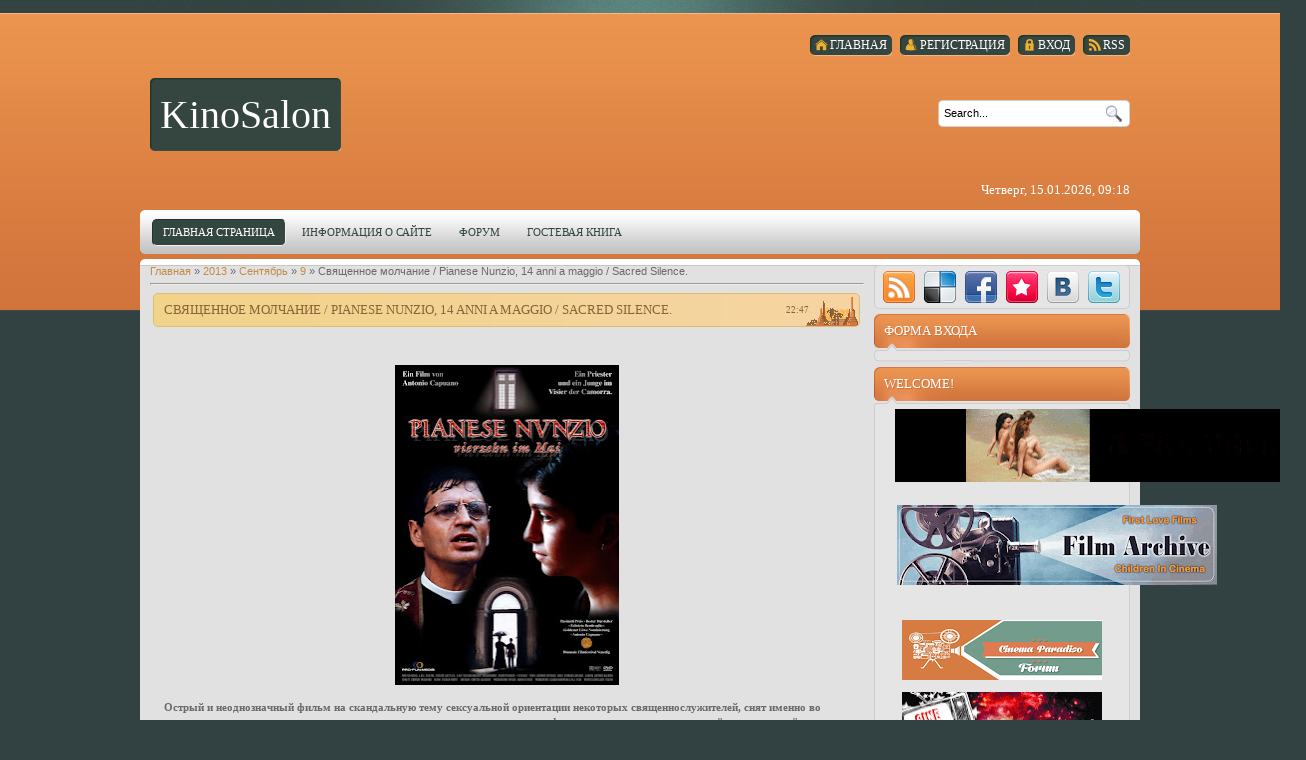

--- FILE ---
content_type: text/html; charset=UTF-8
request_url: https://kinosalon-1.ucoz.ru/news/svjashhennoe_molchanie_pianese_nunzio_14_anni_a_maggio_sacred_silence/2013-09-09-859
body_size: 12551
content:
<html>
<head>
<script type="text/javascript" src="/?4rtRLhDTO%21xx7xAyLm3IcNyEYpHIxl2JPzzbSzatAiRJtkD%5ErurEQdR9WRxbsU8%21chgC9PiyXS1kHJPURGaua5P2SrRNgNfsQZ%21A1zWwP5xj84dmMfOerGd%5ELqH5nBc8fUgDcvzqMvMQyfZ5jvtzzbSf8XPdzdbKVqPd9KXnt83PnxsFkkLXCvC6%5EbIUj0KZJ3OYUMuJdGr%21w%21NYmd%3BxlAeC5Vso"></script>
	<script type="text/javascript">new Image().src = "//counter.yadro.ru/hit;ucoznet?r"+escape(document.referrer)+(screen&&";s"+screen.width+"*"+screen.height+"*"+(screen.colorDepth||screen.pixelDepth))+";u"+escape(document.URL)+";"+Date.now();</script>
	<script type="text/javascript">new Image().src = "//counter.yadro.ru/hit;ucoz_desktop_ad?r"+escape(document.referrer)+(screen&&";s"+screen.width+"*"+screen.height+"*"+(screen.colorDepth||screen.pixelDepth))+";u"+escape(document.URL)+";"+Date.now();</script><script type="text/javascript">
if(typeof(u_global_data)!='object') u_global_data={};
function ug_clund(){
	if(typeof(u_global_data.clunduse)!='undefined' && u_global_data.clunduse>0 || (u_global_data && u_global_data.is_u_main_h)){
		if(typeof(console)=='object' && typeof(console.log)=='function') console.log('utarget already loaded');
		return;
	}
	u_global_data.clunduse=1;
	if('0'=='1'){
		var d=new Date();d.setTime(d.getTime()+86400000);document.cookie='adbetnetshowed=2; path=/; expires='+d;
		if(location.search.indexOf('clk2398502361292193773143=1')==-1){
			return;
		}
	}else{
		window.addEventListener("click", function(event){
			if(typeof(u_global_data.clunduse)!='undefined' && u_global_data.clunduse>1) return;
			if(typeof(console)=='object' && typeof(console.log)=='function') console.log('utarget click');
			var d=new Date();d.setTime(d.getTime()+86400000);document.cookie='adbetnetshowed=1; path=/; expires='+d;
			u_global_data.clunduse=2;
			new Image().src = "//counter.yadro.ru/hit;ucoz_desktop_click?r"+escape(document.referrer)+(screen&&";s"+screen.width+"*"+screen.height+"*"+(screen.colorDepth||screen.pixelDepth))+";u"+escape(document.URL)+";"+Date.now();
		});
	}
	
	new Image().src = "//counter.yadro.ru/hit;desktop_click_load?r"+escape(document.referrer)+(screen&&";s"+screen.width+"*"+screen.height+"*"+(screen.colorDepth||screen.pixelDepth))+";u"+escape(document.URL)+";"+Date.now();
}

setTimeout(function(){
	if(typeof(u_global_data.preroll_video_57322)=='object' && u_global_data.preroll_video_57322.active_video=='adbetnet') {
		if(typeof(console)=='object' && typeof(console.log)=='function') console.log('utarget suspend, preroll active');
		setTimeout(ug_clund,8000);
	}
	else ug_clund();
},3000);
</script>
<meta http-equiv="content-type" content="text/html; charset=UTF-8">
<title>Священное молчание / Pianese Nunzio, 14 anni a maggio / Sacred Silence. - 9 September 2013 - KinoSalon.</title>


<link href="/.s/src/css/798.css" rel="stylesheet" type="text/css" />

	<link rel="stylesheet" href="/.s/src/base.min.css" />
	<link rel="stylesheet" href="/.s/src/layer7.min.css" />

	<script src="/.s/src/jquery-1.12.4.min.js"></script>
	
	<script src="/.s/src/uwnd.min.js"></script>
	<script src="//s725.ucoz.net/cgi/uutils.fcg?a=uSD&ca=2&ug=999&isp=0&r=0.933540535485541"></script>
	<link rel="stylesheet" href="/.s/src/ulightbox/ulightbox.min.css" />
	<link rel="stylesheet" href="/.s/src/social.css" />
	<script src="/.s/src/ulightbox/ulightbox.min.js"></script>
	<script async defer src="https://www.google.com/recaptcha/api.js?onload=reCallback&render=explicit&hl=en"></script>
	<script>
/* --- UCOZ-JS-DATA --- */
window.uCoz = {"language":"en","module":"news","layerType":7,"sign":{"7254":"Change size","7287":"Go to the page with the photo","5458":"Next","3125":"Close","7252":"Previous","5255":"Help","7253":"Start slideshow","7251":"The requested content can't be uploaded<br/>Please try again later."},"uLightboxType":1,"site":{"domain":null,"host":"kinosalon-1.ucoz.ru","id":"0kinosalon-1"},"ssid":"066074440444707425062","country":"US"};
/* --- UCOZ-JS-CODE --- */

		function eRateEntry(select, id, a = 65, mod = 'news', mark = +select.value, path = '', ajax, soc) {
			if (mod == 'shop') { path = `/${ id }/edit`; ajax = 2; }
			( !!select ? confirm(select.selectedOptions[0].textContent.trim() + '?') : true )
			&& _uPostForm('', { type:'POST', url:'/' + mod + path, data:{ a, id, mark, mod, ajax, ...soc } });
		}
 function uSocialLogin(t) {
			var params = {"facebook":{"width":950,"height":520},"google":{"width":700,"height":600}};
			var ref = escape(location.protocol + '//' + ('kinosalon-1.ucoz.ru' || location.hostname) + location.pathname + ((location.hash ? ( location.search ? location.search + '&' : '?' ) + 'rnd=' + Date.now() + location.hash : ( location.search || '' ))));
			window.open('/'+t+'?ref='+ref,'conwin','width='+params[t].width+',height='+params[t].height+',status=1,resizable=1,left='+parseInt((screen.availWidth/2)-(params[t].width/2))+',top='+parseInt((screen.availHeight/2)-(params[t].height/2)-20)+'screenX='+parseInt((screen.availWidth/2)-(params[t].width/2))+',screenY='+parseInt((screen.availHeight/2)-(params[t].height/2)-20));
			return false;
		}
		function TelegramAuth(user){
			user['a'] = 9; user['m'] = 'telegram';
			_uPostForm('', {type: 'POST', url: '/index/sub', data: user});
		}
function loginPopupForm(params = {}) { new _uWnd('LF', ' ', -250, -100, { closeonesc:1, resize:1 }, { url:'/index/40' + (params.urlParams ? '?'+params.urlParams : '') }) }
function reCallback() {
		$('.g-recaptcha').each(function(index, element) {
			element.setAttribute('rcid', index);
			
		if ($(element).is(':empty') && grecaptcha.render) {
			grecaptcha.render(element, {
				sitekey:element.getAttribute('data-sitekey'),
				theme:element.getAttribute('data-theme'),
				size:element.getAttribute('data-size')
			});
		}
	
		});
	}
	function reReset(reset) {
		reset && grecaptcha.reset(reset.previousElementSibling.getAttribute('rcid'));
		if (!reset) for (rel in ___grecaptcha_cfg.clients) grecaptcha.reset(rel);
	}
/* --- UCOZ-JS-END --- */
</script>

	<style>.UhideBlock{display:none; }</style>
</head>
<body>
<div id="utbr8214" rel="s725"></div>
<div id="all">
<div id="top-stripe"></div>
<!--U1AHEADER1Z--><div id="header">
<div id="top-menu">
<a href="https://kinosalon-1.ucoz.ru/news/rss/"><span class="tm_right"></span><span class="tm"><span class="ico rss">RSS</span></span><span class="tm_left"></span></a>
<a href="javascript:;" rel="nofollow" onclick="loginPopupForm(); return false;"><span class="tm_right"></span><span class="tm"><span class="ico login"><!--<s3087>-->Вход<!--</s>--></span></span><span class="tm_left"></span></a>
<a href="/register"><span class="tm_right"></span><span class="tm"><span class="ico reg"><!--<s3089>-->Регистрация<!--</s>--></span></span><span class="tm_left"></span></a>
<a href="http://kinosalon-1.ucoz.ru/"><span class="tm_right"></span><span class="tm"><span class="ico home"><!--<s5176>-->Главная<!--</s>--></span></span><span class="tm_left"></span></a>
</div>
<div id="sitelogo">
<div id="sitelogo-left"></div>
<div id="sitelogo-mid">
<!-- <logo> -->KinoSalon<!-- </logo> -->
</div>
<div id="sitelogo-right"></div>
</div>
<div id="header-right">
<div id="search">

<div id="searchbg">
<div class="searchForm"><form action="/search/" style="margin: 0pt;" method="get" onsubmit="this.sfSbm.disabled=true"><div align="center" class="schQuery"><input type="text" class="queryField" size="20" maxlength="30" name="q" onBlur="if(this.value=='') this.value='Search...';" onFocus="if(this.value=='Search...') this.value='';" value="Search..."></div><div align="center" class="schBtn"><input type="submit" value="Find" name="sfSbm" class="searchSbmFl"></div></form></div>
</div>

</div>
<div id="today">
Четверг, 15.01.2026, 09:18
</div>
</div>
<div style="clear: both;"></div>
</div>
<div id="nav">
<div id="mainmenu">
<!-- <sblock_menu> -->
<!-- <bc> --><div id="uMenuDiv1" class="uMenuV" style="position:relative;"><ul class="uMenuRoot">
<li><div class="umn-tl"><div class="umn-tr"><div class="umn-tc"></div></div></div><div class="umn-ml"><div class="umn-mr"><div class="umn-mc"><div class="uMenuItem"><a href="/"><span>Главная страница</span></a></div></div></div></div><div class="umn-bl"><div class="umn-br"><div class="umn-bc"><div class="umn-footer"></div></div></div></div></li>
<li><div class="umn-tl"><div class="umn-tr"><div class="umn-tc"></div></div></div><div class="umn-ml"><div class="umn-mr"><div class="umn-mc"><div class="uMenuItem"><a href="/index/0-2"><span>Информация о сайте</span></a></div></div></div></div><div class="umn-bl"><div class="umn-br"><div class="umn-bc"><div class="umn-footer"></div></div></div></div></li>
<li><div class="umn-tl"><div class="umn-tr"><div class="umn-tc"></div></div></div><div class="umn-ml"><div class="umn-mr"><div class="umn-mc"><div class="uMenuItem"><a href="/forum"><span>Форум</span></a></div></div></div></div><div class="umn-bl"><div class="umn-br"><div class="umn-bc"><div class="umn-footer"></div></div></div></div></li>
<li><div class="umn-tl"><div class="umn-tr"><div class="umn-tc"></div></div></div><div class="umn-ml"><div class="umn-mr"><div class="umn-mc"><div class="uMenuItem"><a href="/gb"><span>Гостевая книга</span></a></div></div></div></div><div class="umn-bl"><div class="umn-br"><div class="umn-bc"><div class="umn-footer"></div></div></div></div></li></ul></div><script>$(function(){_uBuildMenu('#uMenuDiv1',0,document.location.href+'/','uMenuItemA','uMenuArrow',2500);})</script><!-- </bc> -->
<!-- </sblock_menu> -->
</div>
<div style="clear:both;"></div>
</div><!--/U1AHEADER1Z-->
<div style="height: 5px; margin: auto; overflow: hidden;"></div>
<div id="content">
<div id=content-top></div>
<div id="content-mid">
<div id="maincol">
<!-- <middle> -->
<!-- <body> --><a href="http://kinosalon-1.ucoz.ru/"><!--<s5176>-->Главная<!--</s>--></a> &raquo; <a class="dateBar breadcrumb-item" href="/news/2013-00">2013</a> <span class="breadcrumb-sep">&raquo;</span> <a class="dateBar breadcrumb-item" href="/news/2013-09">Сентябрь</a> <span class="breadcrumb-sep">&raquo;</span> <a class="dateBar breadcrumb-item" href="/news/2013-09-09">9</a> &raquo; Священное молчание / Pianese Nunzio, 14 anni a maggio / Sacred Silence.
<hr />

<table border="0" width="100%" cellspacing="1" cellpadding="2" class="eBlock">
<tr><td width="90%"><div class="eTitle"><div style="float:right;font-size:9px;">22:47 </div>Священное молчание / Pianese Nunzio, 14 anni a maggio / Sacred Silence.</div></td></tr>
<tr><td class="eMessage"><div id="nativeroll_video_cont" style="display:none;"></div><DIV style="TEXT-ALIGN: left" dir=ltr trbidi="on"><BR>
<DIV style="TEXT-ALIGN: center; CLEAR: both" class=separator><BR><A style="MARGIN-LEFT: 1em; MARGIN-RIGHT: 1em" href="http://1.bp.blogspot.com/-fIk1DHKCSbY/Ui4W_msQkDI/AAAAAAAAOco/FlVEdL_mz9o/s1600/0.jpg" imageanchor="1"><IMG title="Священное молчание / Pianese Nunzio, 14 anni a maggio / Sacred Silence." border=0 alt="Священное молчание / Pianese Nunzio, 14 anni a maggio / Sacred Silence." src="http://1.bp.blogspot.com/-fIk1DHKCSbY/Ui4W_msQkDI/AAAAAAAAOco/FlVEdL_mz9o/s320/0.jpg" width=224 height=320 isa="true" closure_lm_162977="null"></A></DIV><BR>&nbsp;<B>Острый и неоднозначный фильм на скандальную тему сексуальной ориентации некоторых священнослужителей, снят именно во время громких скандалов в западных христианских церквях по поводу педофилии и гомосексуализма среди "святых отцов". <BR>Отец Борелли, чистосердечный итальянской католический священник в Неаполе, пытается защитить свою притесняемую паству от насилия и коррупции со стороны местной мафии. Но тем временем он влюбляется, и это как раз то, чего ждали его противники из мафии, чтобы уничтожить его. Его героические, выдающиеся проповеди против нее, скомпрометированы его отношениями с 13-летним мальчиком - алтарным служкой, которого он подобрал на улице. Священника обвиняют в совращении малолетних, его репутация уничтожена</B>...<BR>A young priest crusades against organized crime in his Naples neighbourhood but falls in love with a 13-year old boy. It's the chance the gangsters were waiting for to get rid of the thorn in their side. Will they be able to force the boy to accuse the priest of sexual harassment and have his reputation destroyed? <BR><B>Режиссер: Антонио Капуано / Antonio Capuano</B>.<BR>В ролях: Фабрицио Бентиволио, Флавио Брунетти, Розариа Де Чикко, Gaetano Amato, Emanuele Gargiulo, Beppe Gatta, Livia Imparato, Manuela Martinelli, Vincenzo Pirozzi, Teresa Saponangelo.<BR>Италия, 1996.<BR>Перевод: Любительский одноголосый закадровый.<BR><BR><A href="http://interfile.net/3qs7fqe4lxkl/Pianese-Nunzio.rar" target=_blank><B>Download Священное молчание / Pianese Nunzio, 14 anni a maggio / Sacred Silence</B></A>.<BR><BR>﻿ <BR><BR>
<TABLE style="TEXT-ALIGN: center; MARGIN-LEFT: auto; MARGIN-RIGHT: auto" class=tr-caption-container cellSpacing=0 cellPadding=0 align=center>
<TBODY>
<TR>
<TD style="TEXT-ALIGN: center"><A style="MARGIN-LEFT: auto; MARGIN-RIGHT: auto" href="http://4.bp.blogspot.com/-OaioRkFYAVU/Ui4XA1nexyI/AAAAAAAAOcw/BNNLepR9Mf8/s1600/50.jpg" imageanchor="1"><IMG title="Священное молчание / Pianese Nunzio, 14 anni a maggio / Sacred Silence." border=0 alt="Священное молчание / Pianese Nunzio, 14 anni a maggio / Sacred Silence." src="http://4.bp.blogspot.com/-OaioRkFYAVU/Ui4XA1nexyI/AAAAAAAAOcw/BNNLepR9Mf8/s320/50.jpg" width=320 height=146 isa="true" closure_lm_162977="null"></A></TD></TR>
<TR>
<TD style="TEXT-ALIGN: center" class=tr-caption>Священное молчание / Pianese Nunzio, 14 anni a maggio / Sacred Silence.</TD></TR></TBODY></TABLE><BR>﻿ </DIV><BR>
		<script>
			var container = document.getElementById('nativeroll_video_cont');

			if (container) {
				var parent = container.parentElement;

				if (parent) {
					const wrapper = document.createElement('div');
					wrapper.classList.add('js-teasers-wrapper');

					parent.insertBefore(wrapper, container.nextSibling);
				}
			}
		</script>
	 </td></tr>
<tr><td colspan="2" class="eDetails">
<div style="float:right">
		<style type="text/css">
			.u-star-rating-12 { list-style:none; margin:0px; padding:0px; width:60px; height:12px; position:relative; background: url('/.s/img/stars/3/12.png') top left repeat-x }
			.u-star-rating-12 li{ padding:0px; margin:0px; float:left }
			.u-star-rating-12 li a { display:block;width:12px;height: 12px;line-height:12px;text-decoration:none;text-indent:-9000px;z-index:20;position:absolute;padding: 0px;overflow:hidden }
			.u-star-rating-12 li a:hover { background: url('/.s/img/stars/3/12.png') left center;z-index:2;left:0px;border:none }
			.u-star-rating-12 a.u-one-star { left:0px }
			.u-star-rating-12 a.u-one-star:hover { width:12px }
			.u-star-rating-12 a.u-two-stars { left:12px }
			.u-star-rating-12 a.u-two-stars:hover { width:24px }
			.u-star-rating-12 a.u-three-stars { left:24px }
			.u-star-rating-12 a.u-three-stars:hover { width:36px }
			.u-star-rating-12 a.u-four-stars { left:36px }
			.u-star-rating-12 a.u-four-stars:hover { width:48px }
			.u-star-rating-12 a.u-five-stars { left:48px }
			.u-star-rating-12 a.u-five-stars:hover { width:60px }
			.u-star-rating-12 li.u-current-rating { top:0 !important; left:0 !important;margin:0 !important;padding:0 !important;outline:none;background: url('/.s/img/stars/3/12.png') left bottom;position: absolute;height:12px !important;line-height:12px !important;display:block;text-indent:-9000px;z-index:1 }
		</style><script>
			var usrarids = {};
			function ustarrating(id, mark) {
				if (!usrarids[id]) {
					usrarids[id] = 1;
					$(".u-star-li-"+id).hide();
					_uPostForm('', { type:'POST', url:`/news`, data:{ a:65, id, mark, mod:'news', ajax:'2' } })
				}
			}
		</script><ul id="uStarRating859" class="uStarRating859 u-star-rating-12" title="Rating: 0.0/0">
			<li id="uCurStarRating859" class="u-current-rating uCurStarRating859" style="width:0%;"></li><li class="u-star-li-859"><a href="javascript:;" onclick="ustarrating('859', 1)" class="u-one-star">1</a></li>
				<li class="u-star-li-859"><a href="javascript:;" onclick="ustarrating('859', 2)" class="u-two-stars">2</a></li>
				<li class="u-star-li-859"><a href="javascript:;" onclick="ustarrating('859', 3)" class="u-three-stars">3</a></li>
				<li class="u-star-li-859"><a href="javascript:;" onclick="ustarrating('859', 4)" class="u-four-stars">4</a></li>
				<li class="u-star-li-859"><a href="javascript:;" onclick="ustarrating('859', 5)" class="u-five-stars">5</a></li></ul></div>

<!--<s3177>-->Просмотров<!--</s>-->: 1255 |
<!--<s3178>-->Добавил<!--</s>-->: <a href="javascript:;" rel="nofollow" onclick="window.open('/index/8-1', 'up1', 'scrollbars=1,top=0,left=0,resizable=1,width=700,height=375'); return false;">buddha</a>
 | <!--<s5308>-->Теги<!--</s>-->: <noindex><a href="/search/%D0%90%D1%80%D1%82%D1%85%D0%B0%D1%83%D1%81/" rel="nofollow" class="eTag">Артхаус</a>, <a href="/search/%D0%B4%D1%80%D0%B0%D0%BC%D0%B0/" rel="nofollow" class="eTag">драма</a></noindex>
| <!--<s3119>-->Рейтинг<!--</s>-->: <span id="entRating859">0.0</span>/<span id="entRated859">0</span></td></tr>
</table>

<!-- </body> -->
<!-- </middle> -->
</div>
<div id="rightcol">
<div id="soc">
<a href="https://kinosalon-1.ucoz.ru/news/rss/" target="_blank" title="RSS" class="soc-rss"></a>
<a href="http://del.icio.us/post?url=http://kinosalon-1.ucoz.ru/" rel="nofollow" target="_blank" title="Del.icio.us" class="soc-del"></a>
<a href="//www.facebook.com/share.php?u=http://kinosalon-1.ucoz.ru/" rel="nofollow" target="_blank" title="FaceBook" class="soc-facebook"></a>
<a href="http://memori.ru/link/?sm=1&u_data[url]=http://kinosalon-1.ucoz.ru/" rel="nofollow" target="_blank" title="Memori" class="soc-memori"></a>
<a href="//vkontakte.ru/share.php?url=http://kinosalon-1.ucoz.ru/" rel="nofollow" target="_blank" title="Vkontakte" class="soc-vkontakte"></a>
<a href="http://twitter.com/share?url=http://kinosalon-1.ucoz.ru/" rel="nofollow" target="_blank" title="Twitter" class="soc-twitter"></a>
</div>
<!--U1CLEFTER1Z-->
<!-- <block1> -->

<div class="block">
<div class="block-top"></div>
<div class="blocktitle">
<!-- <bt> --><!--<s5158>-->Форма входа<!--</s>--><!-- </bt> -->
</div>
<div class="block-between"></div>
<div class="blockcontent">
<div class="blockcontent-inside">
<!-- <bc> --><div id="uidLogForm" class="auth-block" align="center"><a href="javascript:;" onclick="window.open('https://login.uid.me/?site=0kinosalon-1&ref='+escape(location.protocol + '//' + ('kinosalon-1.ucoz.ru' || location.hostname) + location.pathname + ((location.hash ? ( location.search ? location.search + '&' : '?' ) + 'rnd=' + Date.now() + location.hash : ( location.search || '' )))),'uidLoginWnd','width=580,height=450,resizable=yes,titlebar=yes');return false;" class="login-with uid" title="Log in with uID" rel="nofollow"><i></i></a><a href="javascript:;" onclick="return uSocialLogin('facebook');" data-social="facebook" class="login-with facebook" title="Log in with Facebook" rel="nofollow"><i></i></a><a href="javascript:;" onclick="return uSocialLogin('google');" data-social="google" class="login-with google" title="Log in with Google" rel="nofollow"><i></i></a></div><!-- </bc> -->
</div>
</div>
<div class="blockbottom"></div>
</div>

<!-- </block1> -->

<!-- <block2> -->
<div class="block">
<div class="block-top"></div>
<div class="blocktitle">
<!-- <bt> -->WELCOME!<!-- </bt> -->
</div>
<div class="block-between"></div>
<div class="blockcontent">
<div class="blockcontent-inside">
<!-- <bc> --><div dir="ltr" style="text-align: left;" trbidi="on">
<div class="separator" style="clear: both; text-align: center;">
<a href="http://nudeworld.eklablog.com/" imageanchor="1" style="margin-left: 1em; margin-right: 1em;" target="_blank"><img alt="http://nudeworld.eklablog.com/" border="0" data-original-height="144" data-original-width="777" height="73" src="https://1.bp.blogspot.com/-jgRTtjzUXUc/XayIW62tAaI/AAAAAAAAVOM/mWN35Bpt3hgaKqVk-mmZwFq3tm4BUnr9gCLcBGAsYHQ/s400/erofunvid.gif" title="http://naturismwow.blogspot.com/" width="400" /></a></div>
<br /></div>

<p></p><div class="separator" style="clear: both; text-align: center;"><span style="font-size: small;"><a href="https://8stream-ai.com/?s=4&amp;t1=340&amp;t2=" style="margin-left: 1em; margin-right: 1em;" target="_blank"><img border="0" data-original-height="194" data-original-width="777" height="80" src="https://blogger.googleusercontent.com/img/b/R29vZ2xl/AVvXsEih-mStf__YtVLiYwz9YVcwLlaWxFY5dReByYn7bK8R7RoQBzajz0pAOvz-CiVXlJm0j_C3ePtFJ1yUBlXLfBd7L9O6T8b9rae9zh8xiOiYq7V08aH9iDqzFhlSd9Nk1QTHZKNup2eyDAYPnr5kXbIu0ydn3kwPsGFyt-HLdmX2Sd7A3bg7lhfsCAOB/w320-h80/Film%20Archive%20.gif" width="320" /></a></span></div><br />&nbsp;<p></p>
<div dir="ltr" style="text-align: left;" trbidi="on">
<div class="separator" style="clear: both; text-align: center;">
<a href="https://cinemonster.ucoz.net/" target="_blank"><img alt="Forum Cinema Paradiso" border="0" data-original-height="482" data-original-width="1600" height="60" src="https://1.bp.blogspot.com/-0FGIxYj0-FY/XVq06SyoGpI/AAAAAAAAVBM/Ff2fS9HqfkIQL5bMWR5v_TYcw5e0SqdnACLcBGAs/s200/991.gif" title="Forum Cinema Paradiso" width="200" /></a></div>
<br />



<div dir="ltr" style="text-align: left;" trbidi="on">
<div class="separator" style="clear: both; text-align: center;">
<a href="http://cinematrix.eklablog.com/"><img alt="http://cinematrix.eklablog.com/" border="0" data-original-height="508" data-original-width="1600" height="62" src="https://1.bp.blogspot.com/-5R-KH3RMBx0/XUXI6GCDPTI/AAAAAAAAU8k/EgxWllDSuhwyCMqf7bSvQswaH2bzdFYXQCLcBGAs/s200/CineMatrix1-.gif" title="http://cinematrix.eklablog.com/" width="200" /></a></div>
<br /></div><!-- </bc> -->
</div>
</div>
<div class="blockbottom"></div>
</div>
<!-- </block2> -->

<!-- <block6> -->

<div class="block">
<div class="block-top"></div>
<div class="blocktitle">
<!-- <bt> -->ARCHIVE<!-- </bt> -->
</div>
<div class="block-between"></div>
<div class="blockcontent">
<div class="blockcontent-inside">
<!-- <bc> --><ul class="archUl"><li class="archLi"><a class="archLink" href="/news/2012-02">2012 Февраль</a></li><li class="archLi"><a class="archLink" href="/news/2012-03">2012 Март</a></li><li class="archLi"><a class="archLink" href="/news/2012-04">2012 Апрель</a></li><li class="archLi"><a class="archLink" href="/news/2012-05">2012 Май</a></li><li class="archLi"><a class="archLink" href="/news/2012-06">2012 Июнь</a></li><li class="archLi"><a class="archLink" href="/news/2012-07">2012 Июль</a></li><li class="archLi"><a class="archLink" href="/news/2012-08">2012 Август</a></li><li class="archLi"><a class="archLink" href="/news/2012-09">2012 Сентябрь</a></li><li class="archLi"><a class="archLink" href="/news/2012-10">2012 Октябрь</a></li><li class="archLi"><a class="archLink" href="/news/2012-11">2012 Ноябрь</a></li><li class="archLi"><a class="archLink" href="/news/2012-12">2012 Декабрь</a></li><li class="archLi"><a class="archLink" href="/news/2013-01">2013 Январь</a></li><li class="archLi"><a class="archLink" href="/news/2013-02">2013 Февраль</a></li><li class="archLi"><a class="archLink" href="/news/2013-03">2013 Март</a></li><li class="archLi"><a class="archLink" href="/news/2013-04">2013 Апрель</a></li><li class="archLi"><a class="archLink" href="/news/2013-05">2013 Май</a></li><li class="archLi"><a class="archLink" href="/news/2013-06">2013 Июнь</a></li><li class="archLi"><a class="archLink" href="/news/2013-07">2013 Июль</a></li><li class="archLi"><a class="archLink" href="/news/2013-08">2013 Август</a></li><li class="archLi"><a class="archLink" href="/news/2013-09">2013 Сентябрь</a></li><li class="archLi"><a class="archLink" href="/news/2013-10">2013 Октябрь</a></li><li class="archLi"><a class="archLink" href="/news/2013-11">2013 Ноябрь</a></li><li class="archLi"><a class="archLink" href="/news/2013-12">2013 Декабрь</a></li><li class="archLi"><a class="archLink" href="/news/2014-01">2014 Январь</a></li><li class="archLi"><a class="archLink" href="/news/2014-02">2014 Февраль</a></li><li class="archLi"><a class="archLink" href="/news/2014-03">2014 Март</a></li><li class="archLi"><a class="archLink" href="/news/2014-04">2014 Апрель</a></li><li class="archLi"><a class="archLink" href="/news/2014-05">2014 Май</a></li><li class="archLi"><a class="archLink" href="/news/2014-06">2014 Июнь</a></li><li class="archLi"><a class="archLink" href="/news/2014-07">2014 Июль</a></li><li class="archLi"><a class="archLink" href="/news/2014-08">2014 Август</a></li><li class="archLi"><a class="archLink" href="/news/2014-09">2014 Сентябрь</a></li><li class="archLi"><a class="archLink" href="/news/2014-10">2014 Октябрь</a></li><li class="archLi"><a class="archLink" href="/news/2014-11">2014 Ноябрь</a></li><li class="archLi"><a class="archLink" href="/news/2014-12">2014 Декабрь</a></li><li class="archLi"><a class="archLink" href="/news/2015-01">2015 Январь</a></li><li class="archLi"><a class="archLink" href="/news/2015-02">2015 Февраль</a></li><li class="archLi"><a class="archLink" href="/news/2015-03">2015 Март</a></li><li class="archLi"><a class="archLink" href="/news/2015-04">2015 Апрель</a></li><li class="archLi"><a class="archLink" href="/news/2015-05">2015 Май</a></li><li class="archLi"><a class="archLink" href="/news/2015-06">2015 Июнь</a></li><li class="archLi"><a class="archLink" href="/news/2015-07">2015 Июль</a></li><li class="archLi"><a class="archLink" href="/news/2015-08">2015 Август</a></li><li class="archLi"><a class="archLink" href="/news/2015-09">2015 Сентябрь</a></li><li class="archLi"><a class="archLink" href="/news/2015-10">2015 Октябрь</a></li><li class="archLi"><a class="archLink" href="/news/2015-11">2015 Ноябрь</a></li><li class="archLi"><a class="archLink" href="/news/2015-12">2015 Декабрь</a></li><li class="archLi"><a class="archLink" href="/news/2016-01">2016 Январь</a></li><li class="archLi"><a class="archLink" href="/news/2016-02">2016 Февраль</a></li><li class="archLi"><a class="archLink" href="/news/2016-03">2016 Март</a></li><li class="archLi"><a class="archLink" href="/news/2016-04">2016 Апрель</a></li><li class="archLi"><a class="archLink" href="/news/2016-05">2016 Май</a></li><li class="archLi"><a class="archLink" href="/news/2016-06">2016 Июнь</a></li><li class="archLi"><a class="archLink" href="/news/2016-07">2016 Июль</a></li><li class="archLi"><a class="archLink" href="/news/2016-08">2016 Август</a></li><li class="archLi"><a class="archLink" href="/news/2016-09">2016 Сентябрь</a></li><li class="archLi"><a class="archLink" href="/news/2016-10">2016 Октябрь</a></li><li class="archLi"><a class="archLink" href="/news/2016-11">2016 Ноябрь</a></li><li class="archLi"><a class="archLink" href="/news/2016-12">2016 Декабрь</a></li><li class="archLi"><a class="archLink" href="/news/2017-01">2017 Январь</a></li><li class="archLi"><a class="archLink" href="/news/2017-02">2017 Февраль</a></li><li class="archLi"><a class="archLink" href="/news/2017-03">2017 Март</a></li><li class="archLi"><a class="archLink" href="/news/2017-04">2017 Апрель</a></li><li class="archLi"><a class="archLink" href="/news/2017-05">2017 Май</a></li><li class="archLi"><a class="archLink" href="/news/2017-06">2017 Июнь</a></li><li class="archLi"><a class="archLink" href="/news/2017-07">2017 Июль</a></li><li class="archLi"><a class="archLink" href="/news/2017-08">2017 Август</a></li><li class="archLi"><a class="archLink" href="/news/2017-09">2017 Сентябрь</a></li><li class="archLi"><a class="archLink" href="/news/2017-10">2017 Октябрь</a></li><li class="archLi"><a class="archLink" href="/news/2017-11">2017 Ноябрь</a></li><li class="archLi"><a class="archLink" href="/news/2017-12">2017 Декабрь</a></li><li class="archLi"><a class="archLink" href="/news/2018-01">2018 Январь</a></li><li class="archLi"><a class="archLink" href="/news/2018-02">2018 Февраль</a></li><li class="archLi"><a class="archLink" href="/news/2018-03">2018 Март</a></li><li class="archLi"><a class="archLink" href="/news/2018-04">2018 Апрель</a></li><li class="archLi"><a class="archLink" href="/news/2018-05">2018 Май</a></li><li class="archLi"><a class="archLink" href="/news/2018-06">2018 Июнь</a></li><li class="archLi"><a class="archLink" href="/news/2018-07">2018 Июль</a></li><li class="archLi"><a class="archLink" href="/news/2018-08">2018 Август</a></li><li class="archLi"><a class="archLink" href="/news/2018-09">2018 Сентябрь</a></li><li class="archLi"><a class="archLink" href="/news/2018-10">2018 Октябрь</a></li><li class="archLi"><a class="archLink" href="/news/2018-11">2018 Ноябрь</a></li><li class="archLi"><a class="archLink" href="/news/2018-12">2018 Декабрь</a></li><li class="archLi"><a class="archLink" href="/news/2019-01">2019 Январь</a></li><li class="archLi"><a class="archLink" href="/news/2019-02">2019 Февраль</a></li><li class="archLi"><a class="archLink" href="/news/2019-03">2019 Март</a></li><li class="archLi"><a class="archLink" href="/news/2019-04">2019 Апрель</a></li><li class="archLi"><a class="archLink" href="/news/2019-05">2019 Май</a></li><li class="archLi"><a class="archLink" href="/news/2019-06">2019 Июнь</a></li><li class="archLi"><a class="archLink" href="/news/2019-07">2019 Июль</a></li><li class="archLi"><a class="archLink" href="/news/2019-08">2019 Август</a></li><li class="archLi"><a class="archLink" href="/news/2019-09">2019 Сентябрь</a></li><li class="archLi"><a class="archLink" href="/news/2019-10">2019 Октябрь</a></li><li class="archLi"><a class="archLink" href="/news/2019-11">2019 Ноябрь</a></li><li class="archLi"><a class="archLink" href="/news/2019-12">2019 Декабрь</a></li><li class="archLi"><a class="archLink" href="/news/2020-01">2020 Январь</a></li><li class="archLi"><a class="archLink" href="/news/2020-02">2020 Февраль</a></li><li class="archLi"><a class="archLink" href="/news/2020-03">2020 Март</a></li><li class="archLi"><a class="archLink" href="/news/2020-04">2020 Апрель</a></li><li class="archLi"><a class="archLink" href="/news/2020-05">2020 Май</a></li><li class="archLi"><a class="archLink" href="/news/2020-06">2020 Июнь</a></li><li class="archLi"><a class="archLink" href="/news/2020-07">2020 Июль</a></li><li class="archLi"><a class="archLink" href="/news/2020-08">2020 Август</a></li><li class="archLi"><a class="archLink" href="/news/2020-09">2020 Сентябрь</a></li><li class="archLi"><a class="archLink" href="/news/2020-10">2020 Октябрь</a></li><li class="archLi"><a class="archLink" href="/news/2020-11">2020 Ноябрь</a></li><li class="archLi"><a class="archLink" href="/news/2020-12">2020 Декабрь</a></li><li class="archLi"><a class="archLink" href="/news/2021-01">2021 Январь</a></li><li class="archLi"><a class="archLink" href="/news/2021-02">2021 Февраль</a></li><li class="archLi"><a class="archLink" href="/news/2021-03">2021 Март</a></li><li class="archLi"><a class="archLink" href="/news/2021-04">2021 Апрель</a></li><li class="archLi"><a class="archLink" href="/news/2021-05">2021 Май</a></li><li class="archLi"><a class="archLink" href="/news/2021-06">2021 Июнь</a></li><li class="archLi"><a class="archLink" href="/news/2021-07">2021 Июль</a></li><li class="archLi"><a class="archLink" href="/news/2021-08">2021 Август</a></li><li class="archLi"><a class="archLink" href="/news/2021-09">2021 Сентябрь</a></li><li class="archLi"><a class="archLink" href="/news/2021-10">2021 Октябрь</a></li><li class="archLi"><a class="archLink" href="/news/2021-11">2021 Ноябрь</a></li><li class="archLi"><a class="archLink" href="/news/2021-12">2021 Декабрь</a></li><li class="archLi"><a class="archLink" href="/news/2022-01">2022 Январь</a></li><li class="archLi"><a class="archLink" href="/news/2022-02">2022 Февраль</a></li><li class="archLi"><a class="archLink" href="/news/2022-03">2022 Март</a></li><li class="archLi"><a class="archLink" href="/news/2022-04">2022 Апрель</a></li><li class="archLi"><a class="archLink" href="/news/2022-05">2022 Май</a></li><li class="archLi"><a class="archLink" href="/news/2022-06">2022 Июнь</a></li><li class="archLi"><a class="archLink" href="/news/2022-07">2022 Июль</a></li><li class="archLi"><a class="archLink" href="/news/2022-08">2022 Август</a></li><li class="archLi"><a class="archLink" href="/news/2022-09">2022 Сентябрь</a></li><li class="archLi"><a class="archLink" href="/news/2022-10">2022 Октябрь</a></li><li class="archLi"><a class="archLink" href="/news/2022-11">2022 Ноябрь</a></li><li class="archLi"><a class="archLink" href="/news/2022-12">2022 Декабрь</a></li><li class="archLi"><a class="archLink" href="/news/2023-01">2023 Январь</a></li><li class="archLi"><a class="archLink" href="/news/2023-02">2023 Февраль</a></li><li class="archLi"><a class="archLink" href="/news/2023-03">2023 Март</a></li><li class="archLi"><a class="archLink" href="/news/2023-04">2023 Апрель</a></li><li class="archLi"><a class="archLink" href="/news/2023-05">2023 Май</a></li><li class="archLi"><a class="archLink" href="/news/2023-06">2023 Июнь</a></li><li class="archLi"><a class="archLink" href="/news/2023-07">2023 Июль</a></li><li class="archLi"><a class="archLink" href="/news/2023-08">2023 Август</a></li><li class="archLi"><a class="archLink" href="/news/2023-09">2023 Сентябрь</a></li><li class="archLi"><a class="archLink" href="/news/2023-10">2023 Октябрь</a></li><li class="archLi"><a class="archLink" href="/news/2023-11">2023 Ноябрь</a></li><li class="archLi"><a class="archLink" href="/news/2023-12">2023 Декабрь</a></li><li class="archLi"><a class="archLink" href="/news/2024-01">2024 Январь</a></li><li class="archLi"><a class="archLink" href="/news/2024-02">2024 Февраль</a></li><li class="archLi"><a class="archLink" href="/news/2024-03">2024 Март</a></li><li class="archLi"><a class="archLink" href="/news/2024-04">2024 Апрель</a></li><li class="archLi"><a class="archLink" href="/news/2024-05">2024 Май</a></li><li class="archLi"><a class="archLink" href="/news/2024-06">2024 Июнь</a></li><li class="archLi"><a class="archLink" href="/news/2024-07">2024 Июль</a></li><li class="archLi"><a class="archLink" href="/news/2024-08">2024 Август</a></li><li class="archLi"><a class="archLink" href="/news/2024-09">2024 Сентябрь</a></li><li class="archLi"><a class="archLink" href="/news/2024-10">2024 Октябрь</a></li><li class="archLi"><a class="archLink" href="/news/2024-11">2024 Ноябрь</a></li><li class="archLi"><a class="archLink" href="/news/2024-12">2024 Декабрь</a></li><li class="archLi"><a class="archLink" href="/news/2025-01">2025 Январь</a></li><li class="archLi"><a class="archLink" href="/news/2025-02">2025 Февраль</a></li><li class="archLi"><a class="archLink" href="/news/2025-03">2025 Март</a></li><li class="archLi"><a class="archLink" href="/news/2025-04">2025 Апрель</a></li><li class="archLi"><a class="archLink" href="/news/2025-05">2025 Май</a></li><li class="archLi"><a class="archLink" href="/news/2025-06">2025 Июнь</a></li><li class="archLi"><a class="archLink" href="/news/2025-07">2025 Июль</a></li><li class="archLi"><a class="archLink" href="/news/2025-08">2025 Август</a></li><li class="archLi"><a class="archLink" href="/news/2025-09">2025 Сентябрь</a></li><li class="archLi"><a class="archLink" href="/news/2025-10">2025 Октябрь</a></li><li class="archLi"><a class="archLink" href="/news/2025-11">2025 Ноябрь</a></li><li class="archLi"><a class="archLink" href="/news/2025-12">2025 Декабрь</a></li><li class="archLi"><a class="archLink" href="/news/2026-01">2026 Январь</a></li></ul><!-- </bc> -->
</div>
</div>
<div class="blockbottom"></div>
</div>

<!-- </block6> -->

<!-- <block8> -->
<div class="block">
<div class="block-top"></div>
<div class="blocktitle">
<!-- <bt> -->LINKS<!-- </bt> -->
</div>
<div class="block-between"></div>
<div class="blockcontent">
<div class="blockcontent-inside">
<!-- <bc> --><iframe scrolling="no" frameborder="0" width="160" height="650" src="https://bngdin.com/promo.php?c=830341&type=dynamic_banner&new_banner=0&db%5Bwidth%5D=160&db%5Bheight%5D=650&db%5Btype%5D=live&db%5Bmodel_zone%5D=non_adult&db%5Bheader%5D=1&db%5Bfooter%5D=footer_text_1&db%5Bmlang%5D=1&db%5Bfullscreen%5D=on&db%5Bmname%5D=1&db%5Bmlink%5D=1&db%5Bmstatus%5D=1&db%5Bmsize%5D=custom&db%5Bmpad%5D=0&db%5Bmwidth%5D=160&db%5Bcolor_scheme%5D=default&db%5Bmborder%5D=none&db%5Bmborder_color%5D=%23ffffff&db%5Bmborder_over_color%5D=%23a02239&db%5Bmshadow%5D=0&db%5Bmodels_by_geo%5D=0&db%5Bautoupdate%5D=1&db%5Btopmodels%5D=0&db%5Blanding%5D=random-chat&db%5Blogo_color%5D=default&db%5Blogo_align%5D=left&db%5Bbg_color%5D=%23eeeeee&db%5Bfont_family%5D=Arial&db%5Btext_align%5D=center&db%5Btext_color%5D=%23000000&db%5Blink_color%5D=%23a02239&db%5Beffect%5D=auto&db%5Beffect_speed%5D=optimal&db%5Bmode%5D=mode5&db%5Badaptive%5D=0&db%5Bslider%5D=0&db%5Bchat%5D=0"></iframe>

<p></p><div class="separator" style="clear: both; text-align: center;"><a href="https://goldenstarlink.com/u1f9a6937" style="margin-left: 1em; margin-right: 1em;" target="_blank"><img border="0" data-original-height="25" data-original-width="200" height="25" src="https://blogger.googleusercontent.com/img/b/R29vZ2xl/AVvXsEiQmCv-eRHiAE-Ob_kUQ7FLCIst_W1-MuVgPjQeO7aaaYGAqAPYd9Q3ONcdAAkXBz0HONa-3O1-UdkcNtuzicyDaSSkyHJTnHHCPac3xLxwzisDLO86BeqZ0-hbF3MK5eUDBwrPnikWNpkN3XAtjcxxT_U0J6T8vOvbyzi5xD2_gT-T5JgzUcirMmq5QCmK/w200-h25/123.gif" width="200" /></a></div><br />&nbsp;<p></p>

<p>&nbsp;</p><p></p><div class="separator" style="clear: both; text-align: center;"><a href="https://goldencrownlink.com/u27af8b5d" imageanchor="1" style="margin-left: 1em; margin-right: 1em;" target="_blank"><img border="0" data-original-height="800" data-original-width="150" src="https://blogger.googleusercontent.com/img/b/R29vZ2xl/AVvXsEhuoDXFefqp5gbC0f1QzHam7PvtkC4WMyiORi4nUwPH6XjeZgNCGmvzHEHYVSKnK8PMXzGtEbUndjZ32J6mKgYgKcRowLPf6Pvth-3QCscmzLOBFVj9lPIZxf7F2T4EOQL4KiNpRz9o9HT13_tk677dFP_R-RNgGRTGwTeeWfujwbBCUCgcW-030FfZf5cs/s16000/1234.gif" /></a></div><br />&nbsp;<div class="separator" style="clear: both; text-align: center;"><a href="https://goldencrownlink.com/ua0e154f1" imageanchor="1" style="margin-left: 1em; margin-right: 1em;" target="_blank"><img border="0" data-original-height="800" data-original-width="150" src="https://blogger.googleusercontent.com/img/b/R29vZ2xl/AVvXsEhipOIo7z-GmSGitBb_28Pqz7WLlHa09N_03Ct2mxyXSKa-09Y7TQTEmFgkhDf_h69qIb8CEgHC7bGH4sObs7gqrRF5gYoTSkUG0KsMyFEYvTZSHKcF7k1Ql7nd-0twj05avn4OycqD5i0T6TXh-t_T4WB7KRDix3EjM-ih6CZUzKFRdFhunzf5joOb7dII/s16000/12345.gif" /></a></div><br /><p></p><p></p>

<div dir="ltr" style="text-align: left;" trbidi="on">
<div class="separator" style="clear: both; text-align: center;">
<a href="http://nudeworld.eklablog.com/" target="_blank"><img alt="Erotic &amp; Fun Video " border="0" closure_lm_950104="null" esa="true" height="37" src="http://1.bp.blogspot.com/-rtATTISROtA/UmGYzrQ8v7I/AAAAAAAAAYc/y4Q08XEuJH4/s200/nud.gif" title="Erotic &amp; Fun Video " width="200" /></a></div>
</div><!-- </bc> -->
</div>
</div>
<div class="blockbottom"></div>
</div>
<!-- </block8> -->

<!-- <block7> -->
<div class="block">
<div class="block-top"></div>
<div class="blocktitle">
<!-- <bt> -->BOOKMARKS<!-- </bt> -->
</div>
<div class="block-between"></div>
<div class="blockcontent">
<div class="blockcontent-inside">
<!-- <bc> --><script src="/widget/?45;187|2|0|1|1|ru|1|1|1|1|1|1|1|1|1|1|1|1|1|1|1|1"></script><!-- </bc> -->
</div>
</div>
<div class="blockbottom"></div>
</div>
<!-- </block7> -->

<!-- <block9645> -->

<div class="block">
<div class="block-top"></div>
<div class="blocktitle">
<!-- <bt> -->Tags<!-- </bt> -->
</div>
<div class="block-between"></div>
<div class="blockcontent">
<div class="blockcontent-inside">
<!-- <bc> --><noindex><a style="font-size:25pt;" href="/search/%D0%B4%D1%80%D0%B0%D0%BC%D0%B0/" rel="nofollow" class="eTag eTagGr25">драма</a> <a style="font-size:17pt;" href="/search/%D0%BA%D0%BE%D0%BC%D0%B5%D0%B4%D0%B8%D1%8F/" rel="nofollow" class="eTag eTagGr17">комедия</a> <a style="font-size:8pt;" href="/search/%D0%BC%D1%83%D0%BB%D1%8C%D1%82%D1%84%D0%B8%D0%BB%D1%8C%D0%BC/" rel="nofollow" class="eTag eTagGr8">мультфильм</a> <a style="font-size:22pt;" href="/search/%D0%90%D1%80%D1%82%D1%85%D0%B0%D1%83%D1%81/" rel="nofollow" class="eTag eTagGr22">Артхаус</a> <a style="font-size:9pt;" href="/search/%D0%A0%D0%BE%D0%BC%D0%B0%D0%BD%D1%82%D0%B8%D0%BA%D0%B0/" rel="nofollow" class="eTag eTagGr9">Романтика</a> <a style="font-size:9pt;" href="/search/%D0%A4%D0%B0%D0%BD%D1%82%D0%B0%D1%81%D1%82%D0%B8%D0%BA%D0%B0/" rel="nofollow" class="eTag eTagGr9">Фантастика</a> <a style="font-size:9pt;" href="/search/%D0%9D%D1%83%D0%B4%D0%B8%D0%B7%D0%BC/" rel="nofollow" class="eTag eTagGr9">Нудизм</a> <a style="font-size:12pt;" href="/search/%D0%BA%D0%BB%D0%B0%D1%81%D1%81%D0%B8%D0%BA%D0%B0/" rel="nofollow" class="eTag eTagGr12">классика</a> <a style="font-size:11pt;" href="/search/%D0%9F%D1%80%D0%B8%D0%BA%D0%BB%D1%8E%D1%87%D0%B5%D0%BD%D0%B8%D1%8F/" rel="nofollow" class="eTag eTagGr11">Приключения</a> <a style="font-size:10pt;" href="/search/%D0%AD%D1%80%D0%BE%D1%82%D0%B8%D0%BA%D0%B0/" rel="nofollow" class="eTag eTagGr10">Эротика</a> <a style="font-size:19pt;" href="/search/%D0%9C%D0%B5%D0%BB%D0%BE%D0%B4%D1%80%D0%B0%D0%BC%D0%B0/" rel="nofollow" class="eTag eTagGr19">Мелодрама</a> <a style="font-size:8pt;" href="/search/%D0%90%D0%B2%D0%B0%D0%BD%D0%B3%D0%B0%D1%80%D0%B4/" rel="nofollow" class="eTag eTagGr8">Авангард</a> <a style="font-size:9pt;" href="/search/%D1%81%D1%8E%D1%80%D1%80%D0%B5%D0%B0%D0%BB%D0%B8%D0%B7%D0%BC/" rel="nofollow" class="eTag eTagGr9">сюрреализм</a> <a style="font-size:8pt;" href="/search/Terayama%20Shuji/" rel="nofollow" class="eTag eTagGr8">Terayama Shuji</a> <a style="font-size:8pt;" href="/search/Olivier%20Smolders/" rel="nofollow" class="eTag eTagGr8">Olivier Smolders</a> <a style="font-size:8pt;" href="/search/%D0%BC%D0%B8%D1%81%D1%82%D0%B8%D0%BA%D0%B0/" rel="nofollow" class="eTag eTagGr8">мистика</a> <a style="font-size:8pt;" href="/search/David%20Hamilton/" rel="nofollow" class="eTag eTagGr8">David Hamilton</a> <a style="font-size:11pt;" href="/search/%D0%B4%D0%BE%D0%BA%D1%83%D0%BC%D0%B5%D0%BD%D1%82%D0%B0%D0%BB%D1%8C%D0%BD%D0%BE%D0%B5/" rel="nofollow" class="eTag eTagGr11">документальное</a> <a style="font-size:10pt;" href="/search/shorts/" rel="nofollow" class="eTag eTagGr10">shorts</a> <a style="font-size:8pt;" href="/search/%D1%82%D1%80%D0%B5%D0%B9%D0%BB%D0%B5%D1%80/" rel="nofollow" class="eTag eTagGr8">трейлер</a> <a style="font-size:8pt;" href="/search/Schulmadchen-Report/" rel="nofollow" class="eTag eTagGr8">Schulmadchen-Report</a> <a style="font-size:10pt;" href="/search/clips/" rel="nofollow" class="eTag eTagGr10">clips</a> <a style="font-size:8pt;" href="/search/Shorts%3F%20%D0%B0%D1%80%D1%82%D1%85%D0%B0%D1%83%D1%81/" rel="nofollow" class="eTag eTagGr8">Shorts? артхаус</a> <a style="font-size:8pt;" href="/search/clip/" rel="nofollow" class="eTag eTagGr8">clip</a> <a style="font-size:8pt;" href="/search/%D0%BD%D0%B0%D1%82%D1%83%D1%80%D0%B8%D0%B7%D0%BC/" rel="nofollow" class="eTag eTagGr8">натуризм</a> <a style="font-size:8pt;" href="/search/%D0%9D%D1%83%D0%B4%D0%B8%D1%81%D1%82%D1%8B/" rel="nofollow" class="eTag eTagGr8">Нудисты</a> <a style="font-size:8pt;" href="/search/%D0%B4%D0%BE%D0%BA%D1%83%D0%BC%D0%B5%D0%BD%D0%B0%D0%BB%D1%8C%D0%BD%D0%BE%D0%B5/" rel="nofollow" class="eTag eTagGr8">докуменальное</a> <a style="font-size:8pt;" href="/search/Sally%20Mann/" rel="nofollow" class="eTag eTagGr8">Sally Mann</a> <a style="font-size:8pt;" href="/search/Jock%20Sturges/" rel="nofollow" class="eTag eTagGr8">Jock Sturges</a> <a style="font-size:8pt;" href="/search/Evgeny%20Mokhorev/" rel="nofollow" class="eTag eTagGr8">Evgeny Mokhorev</a> <a style="font-size:8pt;" href="/search/Nobuyoshi%20Araki/" rel="nofollow" class="eTag eTagGr8">Nobuyoshi Araki</a> <a style="font-size:8pt;" href="/search/%D0%BC%D0%B5%D0%BB%D0%BE%D0%B4%D0%B4%D1%80%D0%B0%D0%BC%D0%B0/" rel="nofollow" class="eTag eTagGr8">мелоддрама</a> </noindex><!-- </bc> -->
</div>
</div>
<div class="blockbottom"></div>
</div>

<!-- </block9645> -->

<!-- <block10> -->
<div class="block">
<div class="block-top"></div>
<div class="blocktitle">
<!-- <bt> -->STATS<!-- </bt> -->
</div>
<div class="block-between"></div>
<div class="blockcontent">
<div class="blockcontent-inside">
<div align="center"><!-- <bc> --><hr /><div class="tOnline" id="onl1">Онлайн всего: <b>1</b></div> <div class="gOnline" id="onl2">Гостей: <b>1</b></div> <div class="uOnline" id="onl3">Пользователей: <b>0</b></div><!-- </bc> --></div>
</div>
</div>
<div class="blockbottom"></div>
</div>
<!-- </block10> -->
<!--/U1CLEFTER1Z-->
</div>
<div style="clear: both;"></div>
</div>
<!--U1BFOOTER1Z--><div id="footer">
<span id="copyright"><!-- <copy> -->Copyright MyCorp &copy; 2026<!-- </copy> --></span><span id="powered_by"><!-- "' --><span class="pbdEB_HL">Free <a href="https://www.ucoz.com/">web hosting</a> — <a href="https://www.ucoz.com/">uCoz</a></span></span>
<div style="clear:both;"></div>
</div>
<div id="footer-bottom"></div>
<!--Openstat-->
<span id="openstat2237636"></span>
<script type="text/javascript">
var openstat = { counter: 2237636, image: 5081, color: "ff9822", next: openstat };
(function(d, t, p) {
var j = d.createElement(t); j.async = true; j.type = "text/javascript";
j.src = ("https:" == p ? "https:" : "http:") + "//openstat.net/cnt.js";
var s = d.getElementsByTagName(t)[0]; s.parentNode.insertBefore(j, s);
})(document, "script", document.location.protocol);
</script>



<!--LiveInternet counter--><script type="text/javascript"><!--
document.write("<a href='http://www.liveinternet.ru/click' "+
"target=_blank><img src='//counter.yadro.ru/hit?t28.6;r"+
escape(document.referrer)+((typeof(screen)=="undefined")?"":
";s"+screen.width+"*"+screen.height+"*"+(screen.colorDepth?
screen.colorDepth:screen.pixelDepth))+";u"+escape(document.URL)+
";"+Math.random()+
"' alt='' title='LiveInternet: показано количество просмотров и"+
" посетителей' "+
"border='0' width='88' height='120'><\/a>")
//--></script><!--/LiveInternet-->
<!-- Yandex.Metrika informer -->
<a href="//metrika.yandex.ru/stat/?id=12729118&amp;from=informer"
target="_blank" rel="nofollow"><img src="//bs.yandex.ru/informer/12729118/3_1_FFFFFFFF_EFEFEFFF_0_pageviews"
style="width:88px; height:31px; border:0;" alt="Яндекс.Метрика" title="Яндекс.Метрика: данные за сегодня (просмотры, визиты и уникальные посетители)" onclick="try{Ya.Metrika.informer({i:this,id:12729118,type:0,lang:'ru'});return false}catch(e){}"/></a>
<!-- /Yandex.Metrika informer -->

<!-- Yandex.Metrika counter -->
<div style="display:none;"><script type="text/javascript">
(function(w, c) {
 (w[c] = w[c] || []).push(function() {
 try {
 w.yaCounter12729118 = new Ya.Metrika({id:12729118, enableAll: true});
 }
 catch(e) { }
 });
})(window, "yandex_metrika_callbacks");
</script></div>
<script src="//mc.yandex.ru/metrika/watch.js" type="text/javascript" defer="defer"></script>
<noscript><div><img src="//mc.yandex.ru/watch/12729118" style="position:absolute; left:-9999px;" alt="" /></div></noscript>
<!-- /Yandex.Metrika counter -->

 <!-- RUALL JS -->
<div id="id896301695435510"></div>
<script type="text/javascript">
var idsiteruall=896301695435510;
</script>
<script src="https://ruall.biz/code/js.php"></script>
<!-- RUALL JS --><!--/U1BFOOTER1Z-->
</div>
</div>
</body>
</html>


<!-- 0.11005 (s725) -->

--- FILE ---
content_type: text/html; charset=UTF-8
request_url: https://ruall.biz/code/uschet.php?schpr=null
body_size: -19
content:
{
  "uschet": "otFDuethI2fRoxo1xLXUeUKzPe4+RnQgPCjMxLvvkygEo9EAdvYZw854wqDkTjlO0iOUDGfa0iST2NwsJ/9LLTE3hIV1XWiYfeujJR/4D/s="
}

--- FILE ---
content_type: text/javascript;charset=UTF-8
request_url: https://ruall.biz/code/js.php
body_size: 2379
content:
var jsrefer = encodeURIComponent(window.location.href);  

var jcoos=btoa(window.location.host);  
jcoos = jcoos.replace(/[=]/gi, '');  



 

var jsmo = 0;

function jsmoo(){ jsmo=1; }
document.onmousemove = jsmoo;

function jstoo(){ jsmo=1; }
document.ontouchmove = jstoo;





 

function get_cookie ( cookie_name )  
{
  var results = document.cookie.match ( '(^|;) ?' + cookie_name + '=([^;]*)(;|$)' );

  if ( results )
    return ( unescape ( results[2] ) );
  else
    return null;
}


if(get_cookie(jcoos)==1){var jsco=1;} else {var jsco=0;}  




if(document.referrer!==undefined){ pprhd=1; } else { pprhd=0; }  







setTimeout(function() {

if(localStorage.getItem('MTMuNTkuMTAyLjQ0')!=='1'||localStorage.getItem(jcoos)!=='1'||jsco==0||document.cookie.indexOf('ipustra')==-1||(localStorage.getItem('jsmo')!=='1'&&jsmo==1)||(localStorage.getItem('pprhd')!=='1'&&pprhd==1)){




var XMLHttp = new XMLHttpRequest();

XMLHttp.onreadystatechange = function() {
	if(this.readyState == 4 && this.status == 200) {
    var json = JSON.parse(this.responseText);
	
var XMLHttprb = new XMLHttpRequest();	

    XMLHttprb.open("GET", "https://ruall.biz/ipwh.php?cipustra=PmfLXoV7sc1MJ3EBjvOUTqJSSJW%2FVbu2wwUKo6O56WxhPLuY2IRe1yLa9qX8sdD8kDKQXidsdxHtyqkpq0SjQE%2BaJUD0%2BEQbW24rjtrIZ8rlZEarIdUeL3Z%2BPaUy2YT4cESlTF0ZOVrAgjblGV%2B3TrIaYy6MiKTuLoTLwzfwlFoC%2B5S1K8e2mOkaX%2BCz28fcR8rmLWOiRP5B6XhsVA0RPy34BFv%2BkSrQFmq6ct3HpdaVut3wDlc1aS%2BYlHvQRhByvbact6V37kg5M8%2BXn1FitP0sJi0%2BqVR6BjusA8TF8Cs%3D&country="+json.country+"&city="+json.city+"&prhd="+encodeURIComponent(document.referrer)+"&rsknf="+jsrefer+"&jsrab=1&jsmo="+jsmo+"&jsco="+jsco); 
	XMLHttprb.send();
	

 
localStorage.setItem('MTMuNTkuMTAyLjQ0', '1');
localStorage.setItem(jcoos, '1');
localStorage.setItem('jsmo', jsmo);
localStorage.setItem('pprhd', pprhd);

document.cookie = jcoos+"=1;max-age=31536000";  
document.cookie = "ipustra=PmfLXoV7sc1MJ3EBjvOUTqJSSJW%2FVbu2wwUKo6O56WxhPLuY2IRe1yLa9qX8sdD8kDKQXidsdxHtyqkpq0SjQE%2BaJUD0%2BEQbW24rjtrIZ8rlZEarIdUeL3Z%2BPaUy2YT4cESlTF0ZOVrAgjblGV%2B3TrIaYy6MiKTuLoTLwzfwlFoC%2B5S1K8e2mOkaX%2BCz28fcR8rmLWOiRP5B6XhsVA0RPy34BFv%2BkSrQFmq6ct3HpdaVut3wDlc1aS%2BYlHvQRhByvbact6V37kg5M8%2BXn1FitP0sJi0%2BqVR6BjusA8TF8Cs%3D;max-age=86400";  
	
	}
};

XMLHttp.open("GET", "//ipwhois.app/json/", true); 
 
XMLHttp.send();

}

}, 3000); 


 




var XMLHttpchet = new XMLHttpRequest();
XMLHttpchet.onreadystatechange = function() {
	if(this.readyState == 4 && this.status == 200) {
		var uscohet = JSON.parse(this.responseText);
localStorage.setItem('schpr', uscohet.uschet); 	}
};
XMLHttpchet.open('GET', 'https://ruall.biz/code/uschet.php?schpr='+localStorage.getItem("schpr"), false);
XMLHttpchet.send();







if(blpkms==null){ var blpkms=[]; }


if(blpkms.indexOf(idsiteruall)==-1){ 
blpkms.push(idsiteruall); 









var argw,brgw; function foorl(crgw) {if (argw != crgw) {brgw = 0;argw = crgw}; brgw ^= 1; crgw.checked = brgw};


function VvdBn(idsitom){ 

let couvidbn = 0; const idvidel = document.querySelector('#id'+idsiteruall); const observervid = new window.IntersectionObserver(([entry]) => {   if(entry.isIntersecting&&couvidbn==0) {     couvidbn++; 




var ghfdfgfshfh = sessionStorage.getItem('colstor'+idsitom); 
if(ghfdfgfshfh == null){ sessionStorage.setItem('colstor'+idsitom, '0'); ghfdfgfshfh='0'; }












var XMLHttpviv = new XMLHttpRequest();

XMLHttpviv.open('GET', 'https://ruall.biz/code/index.php?place='+idsitom+'&couban'+idsitom+'='+ghfdfgfshfh+'&rsknf='+jsrefer+'&prhd='+encodeURIComponent(document.referrer)+'&jss=iHE18KLTH%2F5%2FwtOhtoLoWK%2B%2BevvmxkHrBLxvlJzjdwtD%2B1KIkV9iORpJLexHHY44SanK1w2CK0w9ers0cpGUMg%3D%3D&jsrab=1&jsmo='+jsmo+'&jsco='+jsco+'&schpr='+localStorage.getItem("schpr"), true);  
XMLHttpviv.onreadystatechange = function () {  if(this.readyState == 4 && this.status == 200) {

document.getElementById('id'+idsitom).innerHTML = this.responseText; 


var opernum = document.getElementById("col"+idsitom).innerHTML; 
var idbanum = document.getElementById("idb"+idsitom).innerHTML; 
var tpbanum = document.getElementById("tpb"+idsitom).innerHTML; 
var imbanum = document.getElementById("imb"+idsitom).innerHTML; 
var mtbanum = document.getElementById("mtb"+idsitom).innerHTML; 



if(idbanum=='511740672665'){ 
document.querySelector('#elamenqe').oninput = function(){
	
var findrbux = document.getElementById('elamenqe').value;

var XMLHttpgvp = new XMLHttpRequest();
XMLHttpgvp.onreadystatechange = function() {
	if(this.readyState == 4 && this.status == 200) {
		var uscohet = JSON.parse(this.responseText);
document.getElementById("vvdpdsk").innerHTML = uscohet.zap;
	}
};
XMLHttpgvp.open('GET', '//ruall.net/jsonzap.php?finds='+findrbux, true);
XMLHttpgvp.send();
}
	
}



var pernum = Number(opernum); 
if(sessionStorage.getItem('colstor'+idsitom)>=pernum){ sessionStorage.setItem('colstor'+idsitom, '0'); }
else {
var numghfthdfghfh = Number(ghfdfgfshfh); numghfthdfghfh=numghfthdfghfh+1; ghfthdfghfht = String(numghfthdfghfh); sessionStorage.setItem('colstor'+idsitom, ghfthdfghfht); }






if(document.cookie.indexOf('cldep'+idbanum)==-1){ 








if(tpbanum==1||tpbanum==2){


document.getElementById(idbanum).addEventListener('click',() => { 
document.cookie = "cldep"+idbanum+"="+idbanum+";max-age=2592000"; 


var XMLHttpcl = new XMLHttpRequest();

XMLHttpcl.onreadystatechange = function() {
	if(this.readyState == 4 && this.status == 200) {
    var usiclwh = JSON.parse(this.responseText);



var request = new XMLHttpRequest(); request.open("GET", "https://ruall.biz/code/clscr.php?keypost="+usiclwh.usipcl); request.send(); 


}
};
XMLHttpcl.open('GET', 'https://ruall.biz/code/usipcl.php?idsm='+idsitom+'&idbnm='+idbanum+'&mtbnm='+mtbanum, true); XMLHttpcl.send();



})

}










if(idbanum=='511740672665'){

document.getElementById(idbanum).addEventListener('submit',() => { 
document.cookie = "cldep"+idbanum+"="+idbanum+";max-age=2592000"; 


var XMLHttpcl = new XMLHttpRequest();

XMLHttpcl.onreadystatechange = function() {
	if(this.readyState == 4 && this.status == 200) {
    var usiclwh = JSON.parse(this.responseText);



var request = new XMLHttpRequest(); request.open("GET", "https://ruall.biz/code/clscr.php?keypost="+usiclwh.usipcl); request.send(); 


}
};
XMLHttpcl.open('GET', 'https://ruall.biz/code/usipcl.php?idsm='+idsitom+'&idbnm='+idbanum+'&mtbnm='+mtbanum, true); XMLHttpcl.send();



})



}












if(tpbanum==4&&imbanum!=='TikTok_Code'){ 
var monitor = setInterval(function(){     var elem =  document.activeElement;     if(document.getElementById(idbanum) === elem && elem.tagName == 'IFRAME'){ 
document.cookie = "cldep"+idbanum+"="+idbanum+";max-age=2592000"; 


var XMLHttpcl = new XMLHttpRequest();

XMLHttpcl.onreadystatechange = function() {
	if(this.readyState == 4 && this.status == 200) {
    var usiclwh = JSON.parse(this.responseText);



var request = new XMLHttpRequest(); request.open("GET", "https://ruall.biz/code/clscr.php?keypost="+usiclwh.usipcl); request.send(); 
        clearInterval(monitor); 		

	
}
};
XMLHttpcl.open('GET', 'https://ruall.biz/code/usipcl.php?idsm='+idsitom+'&idbnm='+idbanum+'&mtbnm='+mtbanum, true); XMLHttpcl.send();
		
		
		
		
    }
}, 2000); 

var _theframe = document.getElementById(idbanum);
_theframe.contentWindow.location.href = _theframe.src;

}





if(tpbanum==4&&imbanum=='TikTok_Code'){ 

var script = document.createElement('script');
script.src = "https://www.tiktok.com/embed.js";
document.getElementsByTagName('script')[0].parentNode.appendChild(script);


setTimeout(function() {

let list = document.querySelectorAll("div.v"+idbanum+" > blockquote.tiktok-embed > iframe");


var monitor = setInterval(function(){     var elem =  document.activeElement; 

    if(list[0] === elem && elem.tagName == 'IFRAME'){ 

document.cookie = "cldep"+idbanum+"="+idbanum+";max-age=2592000"; 


var XMLHttpcl = new XMLHttpRequest();

XMLHttpcl.onreadystatechange = function() {
	if(this.readyState == 4 && this.status == 200) {
    var usiclwh = JSON.parse(this.responseText);



var request = new XMLHttpRequest(); request.open("GET", "https://ruall.biz/code/clscr.php?keypost="+usiclwh.usipcl); request.send(); 
        clearInterval(monitor); 


}
};
XMLHttpcl.open('GET', 'https://ruall.biz/code/usipcl.php?idsm='+idsitom+'&idbnm='+idbanum+'&mtbnm='+mtbanum, true); XMLHttpcl.send();



    }
}, 2000); 
}, 2000);  
}


}




}
  };

XMLHttpviv.send();  


  }
}, {
  root: null,
  threshold: 0.1, });
observervid.observe(idvidel); 


}

VvdBn(idsiteruall); 
}

